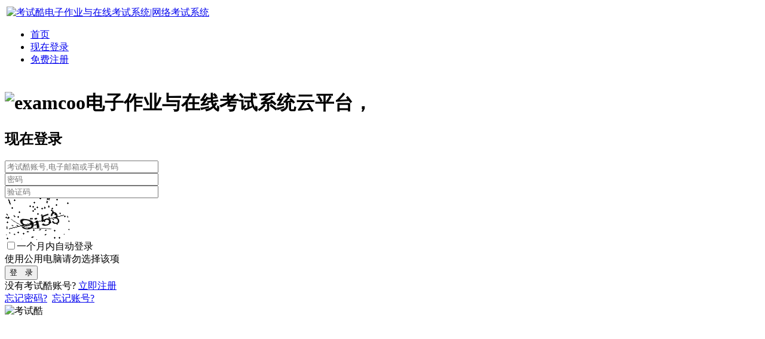

--- FILE ---
content_type: text/html; charset=UTF-8
request_url: https://examcoo.com/passport/login/preurl/L3BhcGVybGlzdC9pbmRleC9rLzE4MTYvcC8x
body_size: 2027
content:
<!DOCTYPE html PUBLIC "-//W3C//DTD HTML 4.01 Transitional//EN" "http://www.w3.org/TR/html4/loose.dtd"><html><head><meta http-equiv="Content-Type" content="text/html; charset=UTF-8"><meta name="viewport" content="width=device-width, initial-scale=1.0"><meta name="format-detection" content="telephone=no"><title>考试酷(examcoo)-登录</title><meta name="keywords" content="考试酷登录,考试系统,在线考试系统,网络考试系统,网上考试系统"><meta name="description" content="考试酷登录页面.考试酷网站是由广州创讯软件有限公司开发和运营的一个永久免费的在线考试系统,网络考试系统,提供在线考试,电子作业,自测练习和模拟考试,智能组卷,试卷分享,试题库等考试系统和考试相关服务."><link rel="stylesheet" href="https://img.examcoo.com/1458/themes/metro/v1_g.css" type="text/css"><script type="text/javascript">
function checkMD5(){try{var md5 = $.md5("examcoo");}catch(e){var postError = document.getElementById("postError");postError.innerHTML = '脚本文件异常，请检查网络/清除浏览器缓存后再重试';return false;}return true;}</script></head><body><div class="header"><table style="width:100%"><tr><td><div class="logo-wrapper"><div class="logo-box"><div class="logo-img"
><a title="「考试酷」已经实现了在线考试、电子作业、自测练习、班级考试与竞赛、录入试卷、智能组卷、答卷评阅与成绩管理等功能。" href="/"
><img src="https://img.examcoo.com/1458/themes/metro/images/v1_3e.jpg" width="164" height="44" alt="考试酷电子作业与在线考试系统|网络考试系统" border="0"
></a></div></div><div class="tab-bar"><div class="tab-menu"><ul><li class="button-d"><a href="/">首页</a></li
><li class="button-c current"><a href="/passport/login">现在登录</a></li
><li class="button-b"><a href="/passport/register">免费注册</a></li></ul><div style="clear: both;"></div></div></div></div></td></tr></table></div><div class="main"><div class="main-floatbox"><div class="title-bar"><h1 class="br-nopadding h1-normal"><img src="https://img.examcoo.com/1458/themes/metro/images/v1_3w.png" width="30" height="20" border="0" class="imglinehead" alt="examcoo">电子作业与在线考试系统云平台，</h1><h2 class="br-nopadding h1-normal">现在登录</h2></div><form id="loginForm" name="loginForm" method="post" action="" onsubmit="return checkMD5();"><noscript><div class="error-bar">浏览器不支持或禁止了网页脚本，导致无法正常登录。</div></noscript><div class="input-box"><input type="text" placeholder="考试酷账号,电子邮箱或手机号码" name="uid" id="uid" value="" maxLength=65 size=30 class="wInput wInput-input wInput-theme-classic" autocomplete="on"></div><div class="input-box"><input type="password" placeholder="密码" name="pwd" id="pwd" maxLength="32" size="30" class="wInput wInput-input wInput-theme-classic" autocomplete="off"></div><div class="captcha-pane input-box"><div class="captcha-input"><input type="text" placeholder="验证码" name="pin" id="pin" maxLength=4 size=30 class="wInput wInput-input wInput-theme-classic wInput-captcha" autocomplete="off"></div><div class="captcha-image"><img id="captchaImage" src="/passport/generatepinlogin/n/388700885"/></div></div><div class="input-box"><input type="checkbox" name="autoLogin" id="autoLogin" value=1
><label for="autoLogin">一个月内自动登录</label></div><div class="input-tips">使用公用电脑请勿选择该项</div><div id="postError" class="error-bar"></div><input type="hidden" id="timezone" name="timezone" value=""><div class="input-box"><button type="submit" class="jq-button longpadding-h4em" id="jq_submit">登&#12288;录</button></div><div class="agreement-tips-bar"><span>没有考试酷账号?</span>&nbsp;<a href="/passport/register" class="agreement-link">立即注册</a><br><a href="/passport/getpwd" class="agreement-link">忘记密码?</a>&nbsp;&nbsp;<a href="/passport/getuid" class="agreement-link">忘记账号?</a></div><div class="spaceholder"></div><div class="spaceholder"></div></form></div><div class="ad-floatbox"><img src="https://img.examcoo.com/1458/themes/metro/images/i3e_custom_examcoo_splash3.jpg" width="250" height="380" alt="考试酷" border="0" style="vertical-align: top;"></div></div><script type="text/javascript">
var baseUrl = "";</script><script data-main="https://img.examcoo.com/1458/js/mdefault/build-login" src="https://img.examcoo.com/1458/js/libs/require.js"></script></body></html>